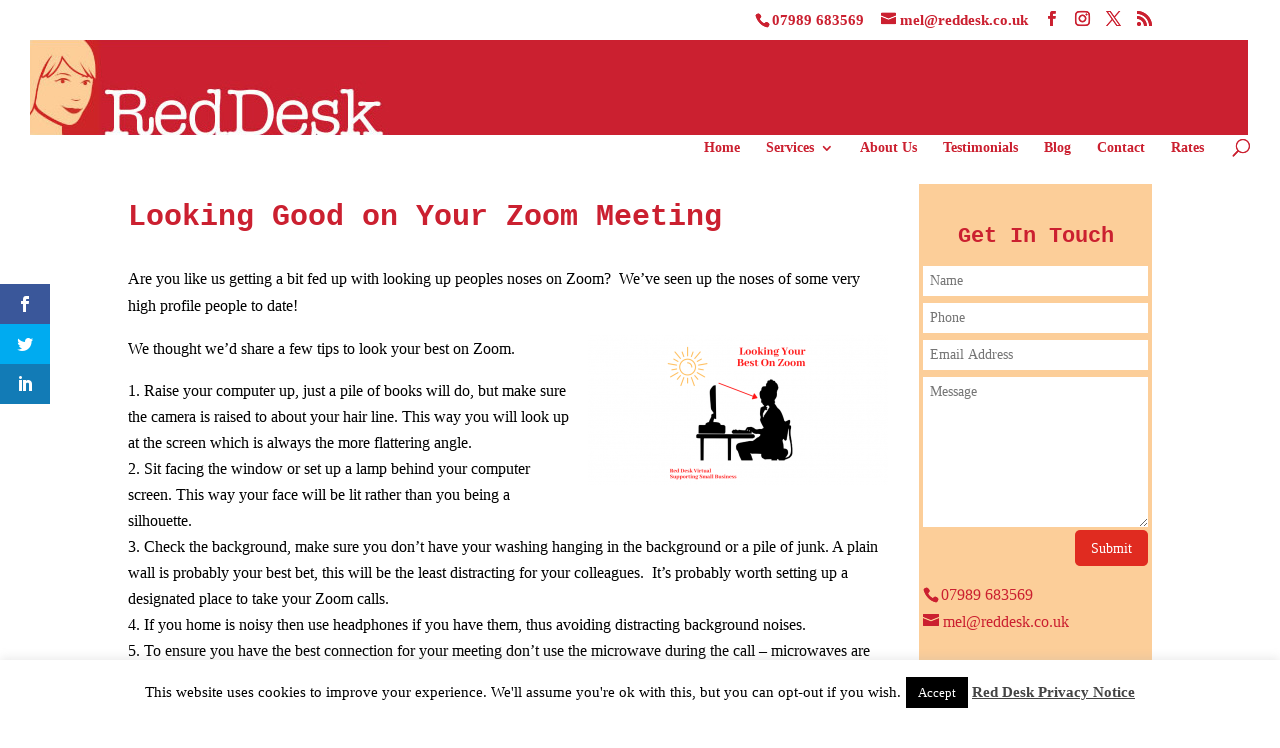

--- FILE ---
content_type: text/html; charset=utf-8
request_url: https://www.google.com/recaptcha/api2/anchor?ar=1&k=6LfhbNIcAAAAAGi3FxDKjbZDQ1dtIWcHHaYlVaVt&co=aHR0cHM6Ly93d3cucmVkZGVzay5jby51azo0NDM.&hl=en&v=TkacYOdEJbdB_JjX802TMer9&size=invisible&anchor-ms=20000&execute-ms=15000&cb=m1uyu13t41hv
body_size: 44937
content:
<!DOCTYPE HTML><html dir="ltr" lang="en"><head><meta http-equiv="Content-Type" content="text/html; charset=UTF-8">
<meta http-equiv="X-UA-Compatible" content="IE=edge">
<title>reCAPTCHA</title>
<style type="text/css">
/* cyrillic-ext */
@font-face {
  font-family: 'Roboto';
  font-style: normal;
  font-weight: 400;
  src: url(//fonts.gstatic.com/s/roboto/v18/KFOmCnqEu92Fr1Mu72xKKTU1Kvnz.woff2) format('woff2');
  unicode-range: U+0460-052F, U+1C80-1C8A, U+20B4, U+2DE0-2DFF, U+A640-A69F, U+FE2E-FE2F;
}
/* cyrillic */
@font-face {
  font-family: 'Roboto';
  font-style: normal;
  font-weight: 400;
  src: url(//fonts.gstatic.com/s/roboto/v18/KFOmCnqEu92Fr1Mu5mxKKTU1Kvnz.woff2) format('woff2');
  unicode-range: U+0301, U+0400-045F, U+0490-0491, U+04B0-04B1, U+2116;
}
/* greek-ext */
@font-face {
  font-family: 'Roboto';
  font-style: normal;
  font-weight: 400;
  src: url(//fonts.gstatic.com/s/roboto/v18/KFOmCnqEu92Fr1Mu7mxKKTU1Kvnz.woff2) format('woff2');
  unicode-range: U+1F00-1FFF;
}
/* greek */
@font-face {
  font-family: 'Roboto';
  font-style: normal;
  font-weight: 400;
  src: url(//fonts.gstatic.com/s/roboto/v18/KFOmCnqEu92Fr1Mu4WxKKTU1Kvnz.woff2) format('woff2');
  unicode-range: U+0370-0377, U+037A-037F, U+0384-038A, U+038C, U+038E-03A1, U+03A3-03FF;
}
/* vietnamese */
@font-face {
  font-family: 'Roboto';
  font-style: normal;
  font-weight: 400;
  src: url(//fonts.gstatic.com/s/roboto/v18/KFOmCnqEu92Fr1Mu7WxKKTU1Kvnz.woff2) format('woff2');
  unicode-range: U+0102-0103, U+0110-0111, U+0128-0129, U+0168-0169, U+01A0-01A1, U+01AF-01B0, U+0300-0301, U+0303-0304, U+0308-0309, U+0323, U+0329, U+1EA0-1EF9, U+20AB;
}
/* latin-ext */
@font-face {
  font-family: 'Roboto';
  font-style: normal;
  font-weight: 400;
  src: url(//fonts.gstatic.com/s/roboto/v18/KFOmCnqEu92Fr1Mu7GxKKTU1Kvnz.woff2) format('woff2');
  unicode-range: U+0100-02BA, U+02BD-02C5, U+02C7-02CC, U+02CE-02D7, U+02DD-02FF, U+0304, U+0308, U+0329, U+1D00-1DBF, U+1E00-1E9F, U+1EF2-1EFF, U+2020, U+20A0-20AB, U+20AD-20C0, U+2113, U+2C60-2C7F, U+A720-A7FF;
}
/* latin */
@font-face {
  font-family: 'Roboto';
  font-style: normal;
  font-weight: 400;
  src: url(//fonts.gstatic.com/s/roboto/v18/KFOmCnqEu92Fr1Mu4mxKKTU1Kg.woff2) format('woff2');
  unicode-range: U+0000-00FF, U+0131, U+0152-0153, U+02BB-02BC, U+02C6, U+02DA, U+02DC, U+0304, U+0308, U+0329, U+2000-206F, U+20AC, U+2122, U+2191, U+2193, U+2212, U+2215, U+FEFF, U+FFFD;
}
/* cyrillic-ext */
@font-face {
  font-family: 'Roboto';
  font-style: normal;
  font-weight: 500;
  src: url(//fonts.gstatic.com/s/roboto/v18/KFOlCnqEu92Fr1MmEU9fCRc4AMP6lbBP.woff2) format('woff2');
  unicode-range: U+0460-052F, U+1C80-1C8A, U+20B4, U+2DE0-2DFF, U+A640-A69F, U+FE2E-FE2F;
}
/* cyrillic */
@font-face {
  font-family: 'Roboto';
  font-style: normal;
  font-weight: 500;
  src: url(//fonts.gstatic.com/s/roboto/v18/KFOlCnqEu92Fr1MmEU9fABc4AMP6lbBP.woff2) format('woff2');
  unicode-range: U+0301, U+0400-045F, U+0490-0491, U+04B0-04B1, U+2116;
}
/* greek-ext */
@font-face {
  font-family: 'Roboto';
  font-style: normal;
  font-weight: 500;
  src: url(//fonts.gstatic.com/s/roboto/v18/KFOlCnqEu92Fr1MmEU9fCBc4AMP6lbBP.woff2) format('woff2');
  unicode-range: U+1F00-1FFF;
}
/* greek */
@font-face {
  font-family: 'Roboto';
  font-style: normal;
  font-weight: 500;
  src: url(//fonts.gstatic.com/s/roboto/v18/KFOlCnqEu92Fr1MmEU9fBxc4AMP6lbBP.woff2) format('woff2');
  unicode-range: U+0370-0377, U+037A-037F, U+0384-038A, U+038C, U+038E-03A1, U+03A3-03FF;
}
/* vietnamese */
@font-face {
  font-family: 'Roboto';
  font-style: normal;
  font-weight: 500;
  src: url(//fonts.gstatic.com/s/roboto/v18/KFOlCnqEu92Fr1MmEU9fCxc4AMP6lbBP.woff2) format('woff2');
  unicode-range: U+0102-0103, U+0110-0111, U+0128-0129, U+0168-0169, U+01A0-01A1, U+01AF-01B0, U+0300-0301, U+0303-0304, U+0308-0309, U+0323, U+0329, U+1EA0-1EF9, U+20AB;
}
/* latin-ext */
@font-face {
  font-family: 'Roboto';
  font-style: normal;
  font-weight: 500;
  src: url(//fonts.gstatic.com/s/roboto/v18/KFOlCnqEu92Fr1MmEU9fChc4AMP6lbBP.woff2) format('woff2');
  unicode-range: U+0100-02BA, U+02BD-02C5, U+02C7-02CC, U+02CE-02D7, U+02DD-02FF, U+0304, U+0308, U+0329, U+1D00-1DBF, U+1E00-1E9F, U+1EF2-1EFF, U+2020, U+20A0-20AB, U+20AD-20C0, U+2113, U+2C60-2C7F, U+A720-A7FF;
}
/* latin */
@font-face {
  font-family: 'Roboto';
  font-style: normal;
  font-weight: 500;
  src: url(//fonts.gstatic.com/s/roboto/v18/KFOlCnqEu92Fr1MmEU9fBBc4AMP6lQ.woff2) format('woff2');
  unicode-range: U+0000-00FF, U+0131, U+0152-0153, U+02BB-02BC, U+02C6, U+02DA, U+02DC, U+0304, U+0308, U+0329, U+2000-206F, U+20AC, U+2122, U+2191, U+2193, U+2212, U+2215, U+FEFF, U+FFFD;
}
/* cyrillic-ext */
@font-face {
  font-family: 'Roboto';
  font-style: normal;
  font-weight: 900;
  src: url(//fonts.gstatic.com/s/roboto/v18/KFOlCnqEu92Fr1MmYUtfCRc4AMP6lbBP.woff2) format('woff2');
  unicode-range: U+0460-052F, U+1C80-1C8A, U+20B4, U+2DE0-2DFF, U+A640-A69F, U+FE2E-FE2F;
}
/* cyrillic */
@font-face {
  font-family: 'Roboto';
  font-style: normal;
  font-weight: 900;
  src: url(//fonts.gstatic.com/s/roboto/v18/KFOlCnqEu92Fr1MmYUtfABc4AMP6lbBP.woff2) format('woff2');
  unicode-range: U+0301, U+0400-045F, U+0490-0491, U+04B0-04B1, U+2116;
}
/* greek-ext */
@font-face {
  font-family: 'Roboto';
  font-style: normal;
  font-weight: 900;
  src: url(//fonts.gstatic.com/s/roboto/v18/KFOlCnqEu92Fr1MmYUtfCBc4AMP6lbBP.woff2) format('woff2');
  unicode-range: U+1F00-1FFF;
}
/* greek */
@font-face {
  font-family: 'Roboto';
  font-style: normal;
  font-weight: 900;
  src: url(//fonts.gstatic.com/s/roboto/v18/KFOlCnqEu92Fr1MmYUtfBxc4AMP6lbBP.woff2) format('woff2');
  unicode-range: U+0370-0377, U+037A-037F, U+0384-038A, U+038C, U+038E-03A1, U+03A3-03FF;
}
/* vietnamese */
@font-face {
  font-family: 'Roboto';
  font-style: normal;
  font-weight: 900;
  src: url(//fonts.gstatic.com/s/roboto/v18/KFOlCnqEu92Fr1MmYUtfCxc4AMP6lbBP.woff2) format('woff2');
  unicode-range: U+0102-0103, U+0110-0111, U+0128-0129, U+0168-0169, U+01A0-01A1, U+01AF-01B0, U+0300-0301, U+0303-0304, U+0308-0309, U+0323, U+0329, U+1EA0-1EF9, U+20AB;
}
/* latin-ext */
@font-face {
  font-family: 'Roboto';
  font-style: normal;
  font-weight: 900;
  src: url(//fonts.gstatic.com/s/roboto/v18/KFOlCnqEu92Fr1MmYUtfChc4AMP6lbBP.woff2) format('woff2');
  unicode-range: U+0100-02BA, U+02BD-02C5, U+02C7-02CC, U+02CE-02D7, U+02DD-02FF, U+0304, U+0308, U+0329, U+1D00-1DBF, U+1E00-1E9F, U+1EF2-1EFF, U+2020, U+20A0-20AB, U+20AD-20C0, U+2113, U+2C60-2C7F, U+A720-A7FF;
}
/* latin */
@font-face {
  font-family: 'Roboto';
  font-style: normal;
  font-weight: 900;
  src: url(//fonts.gstatic.com/s/roboto/v18/KFOlCnqEu92Fr1MmYUtfBBc4AMP6lQ.woff2) format('woff2');
  unicode-range: U+0000-00FF, U+0131, U+0152-0153, U+02BB-02BC, U+02C6, U+02DA, U+02DC, U+0304, U+0308, U+0329, U+2000-206F, U+20AC, U+2122, U+2191, U+2193, U+2212, U+2215, U+FEFF, U+FFFD;
}

</style>
<link rel="stylesheet" type="text/css" href="https://www.gstatic.com/recaptcha/releases/TkacYOdEJbdB_JjX802TMer9/styles__ltr.css">
<script nonce="kSwyiXwRcP7ARGe5MbZmQQ" type="text/javascript">window['__recaptcha_api'] = 'https://www.google.com/recaptcha/api2/';</script>
<script type="text/javascript" src="https://www.gstatic.com/recaptcha/releases/TkacYOdEJbdB_JjX802TMer9/recaptcha__en.js" nonce="kSwyiXwRcP7ARGe5MbZmQQ">
      
    </script></head>
<body><div id="rc-anchor-alert" class="rc-anchor-alert"></div>
<input type="hidden" id="recaptcha-token" value="[base64]">
<script type="text/javascript" nonce="kSwyiXwRcP7ARGe5MbZmQQ">
      recaptcha.anchor.Main.init("[\x22ainput\x22,[\x22bgdata\x22,\x22\x22,\[base64]/[base64]/[base64]/[base64]/[base64]/[base64]/[base64]/[base64]/[base64]/[base64]/[base64]\x22,\[base64]\\u003d\x22,\x22wqwmwrk8w7JARsO5ZhBUCj4Ww6DDvwfDssO+BgMGSmkrw43Cvk14XV5BFljDiVjCrj0ydGUmwrbDi1/CiSxPX0gUWGMGBMK9w6kbYQPCgsKEwrEnwr0YRMOPDMKtChJ1AsO4woxswoNOw5DCkMODXsOENlbDh8O5GMKVwqHCox5Hw4bDv2vCnSnCscOLw6XDt8ODwooTw7E9Lx8HwoErahtpwrHDvsOKPMKaw6/[base64]/[base64]/DhcKNwoDCvXzCv8OEwoPDvMOxw7weGADCpVfDjB4IMlLDvEwZw6kiw4XCj3zCiUrCjcKwwpDCrwUAworCscKMwr8hSsOLwolQP3HDnl8uZ8Kpw64Fw4LCvMOlwqrDgsO4OCbDtsKXwr3CpiTDjMK/NsKiw6zCisKOwrvCqQ4VNMKUcHxWw4pAwr5+wrYgw7pgw4/DgE4oMcOmwqJ/w5hCJVIdwo/DqC/Do8K/[base64]/Cs8K4LsKdwop+wqHCtMK0WcOwSCwhwpY8YMKqwoTCmR7CksOYccOGa2rDp3dQEMOUwpMzw73Dh8OKFERcJVtVwqR2wowWD8K9w6QnwpXDhHpzwpnCnmJewpHCjjJKV8Otw4HDhcKzw6/DhiBNC2jCvcOYXgtHYsK3GCTCi3vCscOIanTCiD4BKWfDgyTCmsOmwpHChMOoBlPCvRk/wo/DvQ82wo3CjsKOwoRcwojCpQdHXznDgMObw5lZOMO5woDDuEbDqcOkVD3Crkt8wrPCiMKnw7sPwoY2GsKzKTx0fsKCwpk/UsOdFcOzwoHCmcOFw5rDkDR4HsKhYcKCbhvDsEQRwqwHwqQubMOUw6XCoSrCpkZEFcKTd8KIwoouPVQyOSEEfcK6wpLCgj3DksKswr/CqhYpHzcZTR5Xw6oNw4bDkyhVwofCoy/Cnn3DkcOxVcORPMK0wox/[base64]/Di8K1w6NmBgZdQsOpdT0Ha8OUwoFdS8ODJMOXWcKEcyXDon5qLcK3wrJdwp/DvsKxwq7DvcKnTyEMwoZrOcOJwpnDu8KSM8KmKsKTw5pHwoNUwp/DmHzCp8K6MX0fUFfCuHrCtjF+NGUmdCTDlSrDqg/DscO9W1U2NMOcwrrCuXzDlRzCvsKjwozDoMOfw4lIwoxwL3TCp27CgzjCoi3ChjvDmMOsNMKcCsKmwpjDtDoTbi/DusKJwoR4wrhTWX3DqT44Oglrw6dGAllvw5Qiw4TDrMOdwpJQQMK1wroHK25KXn7CosKFKsOhesO/QT1lwr56GMKTR1QdwqcXwpUYw6rDvsO6wrgsbiHCvsKOw4rDjiZ/CUkHUsOWDzzDjcOfwphjYsOVWQUmScOgXsOTw5s0OkkfbcO7TlrDswLCq8Kkw43Cu8OoUsObwrQ2w7/[base64]/DoMKkNsOtEcOhw7MiUcOobsKBw69la0HChwnDnkxmw6pvAgjCvMKbW8OOwpcXWsKfT8OmNVnCqMOUQcKIw7/CtcKaMF5uwoETw7TDt1cUw6/[base64]/[base64]/w4rDux3DrcKxeMOxw7xXwolsH8OjL8OPwqg7w4oXSBDDvRZew4XCtiMHw6QgFiHCmcK1w6HCmEfCtBBzZcKkfQPCuMOMwrnCkMOlwo/CgXYBecKSwqEoViXCvMOUw5wlOgszw6zClcKaGMOrw6ZZdijCtcK8woM7w6cQbMKaw5vCvMKDwrvDh8ONWFHDgX9ALFvDvFtyGWkuQ8KVwrY8WcKmFMK1d8O2wpg1VcKEw704EMK3LMKxY0t/wpDCgcKJM8O9XGZFH8O1Z8OywpnCrjcYU1Jiw5R9worCj8K/w5AeKMOFBsO3wrwww7jCusKCwoZYRMO4fMOnLyLCo8Knw5BBw6phFmN/RsKVw7Ajw5IHwrIhVcKPwrsGwrJfMcOZLcOLw7oZw7rCgmnCjMKzw7XDh8OxNDoCaMKiMm3DrsKvwqRUw6TCusOpD8OmwojDsMKQw78HZMKkw6AZbT/DvBwAfMKdw4nDjsOrw5MUWn/Do3nDpsOAX0nDrjF2ZsKQDGnDp8O4WsOAE8OXwp5CM8ORw5vCpcOcwr3CsDJnDBTDrQk5w4xvw5Qra8KWwpfClcKgw4EUw6rCo3obwpvCoMO9w6vCrUZWw5dfwqQOE8Kfw6/DoivChVfDmMOZccKewp/Dj8KtJMKiwqvCp8ODw4Ikw7sVCVfCtcKyTS54w5XCgMKXwqbDq8KtwqQJwqLDg8OSwrQhw43CjsODwoHCpcOjbh8oSQvDocOhBsOWcHPDs1ovbV/Cujl1wo3CkBbCp8OwwrAdwr4FQE5WbcKGw5VyCgQPwrrDuTMrw43Ds8OMdTt4wokTw5XDnsO4OsOsw6fDulAGw6PDsMOKAlfCiMKWwrXCmzgJeF50w6IuK8K0XHzCoXnDqsO9KMK6XcK/w7vDrVbDrsKlTMORw47Dl8K6LMKewrVmw7XDiilicsKuwrBCPyzCjUrDjsKDwpnDqsO7w6o2wrfCn0c/HcOEw6JkwoVtw60rw4jCocKXdMK3wpXDtcKlDWowbRfDvUkXNMKAwrASXVhGZl7DkgTDq8K/[base64]/wrN8K8KKQsKoAcKdLsKYEcKCw7RUWn3DjcKzw7cxb8O2wr40w4jDjk/[base64]/[base64]/CusOlPcKxwrnDl8OQaMOIwplWCcOuwr7DnsO2d8O2DcOvQgPCuWBUw7Jvw7DDrcKoGcKKw6XDlRJGwrbCnsK4wooJSHHCgsOwTcKPw7XCv2fCv0Qkw4Qrw78lw4lyO0bCs3sEw4bCnsKPdMKXLm/CgsKdwqo3w7HDuCFFwrBgOwbCoFPClTh6wocMwrxkw6Z8bnzDiMKlw60nVkhjS1JEYUM0b8OkfkYuw71Ow6nCicORwoNuMDJcwqc7eTwkwp3DrsK1F0LClQ4kG8K/R1JtfsOLworDmMOjwrhdJ8KDdUUmG8KKJ8KbwoghWMOfSjXCqMKcwrvDiMO7D8O3Sw7DtMKpw7vCuhbDvMKOw7VSw7cVw4XDpsKbw5hTEBcSZMKvw5U/w4fCpiYNwokWbcOWw7EcwqIFGsOoVcKYw7rDkMKea8KqwoAlw6fDtcKPFzsuO8KXACnCm8Oywqhpw65GwpQSwprDs8O4XcKjwo7CvMKXwp0XdSDDocKBw5PCp8K8ACsCw4DCq8K+L3PCicOLwqnDpcOvwrzCpsOcw4NMw5vCqsKNYcOafsOdA1LDul3CjsK8Sy/CmMOtwobDi8O2M29HLD4uw45Mw75lw4JMw5R3AkvChzHDkmDCu3sKCMOeEgVgwpc7w5nCjjrCg8OHw7NDasKBEn/[base64]/[base64]/DtS/DiMKeXGrCulzDosKfwrtqNGQqw7xUwoNaw7nCvsO/[base64]/Cs8OUecKSS3h8a8OlXcOpw6rCj8KsQ8KswqPDqcKLYsOCw6tVw63DisKew494CiTCrMOTw4waaMOAfV7Dm8OSICDClikFdsOqGErDqzYwB8K+NcOIasKxfWw7eTw9w7rDtXoowoUPBsOmw4XDg8OJw6wdw5B3wp/DpMOIDsKTw6pTRjrCvcOJGMOQwrk4w7A8wpXDn8OQwr1Nwo3DoMKdw7t0w5bDpsKowqDCgcK9w7sCFHXDvMO/L8O8wpTDjGZrwoTCiXwgw6gpw7E1AMKSw6Y6w5xxw53CkD0Hwq7CtcOZdlbCsBMqH2MXwrR3EcKgGSQ2w4Fqw4rDg8OPB8KeSMOVdz7DvsOpfDbCpMOtE2w6RMOjw5TCvgzDtUcBZsK3VE/CsMKgWCJLasORw73CocOBKU8+wqfDqhnDmMKdwrrCo8O/w54Vwq7CpD4Gw79Qw4JMw7AgUgrCoMKewrsewqF6BW8Lw7JLK8KWwrzDiDFdZMOGfcOBa8Kdw4vDrcKqWsKgMMKFw7DCiRvCrUHCtTfCn8K6woPCjcOmDFfDrQB5a8Ogw7bCizR1IyJYQU9yTcOCwoB4KBQlBVVjw4cTw68Nwql8CsKUw6UpIMKYwogDwr/DnsO8PllLPQDCiBxJwr3CkMK5NkIuwr1yBsOuw6HCj3rDsTMMw7MvScKkE8OXe3HDuCnDqsK4w4/[base64]/DiXMvwos4YMOCcsOrwqPDk8OQbcOZw414TsKYGMOpADR5w5LDoAvCs2TDiDDCiFvCpn14Ym5deWdPw7nDkcKLwqkgX8KyasKjw4DDs0rCvsKHwoEjPsK/Xlsgw4wZw6NbLsOiIXRiw5AsFsKAF8OISCHCoD5jcMOND3rDuh1cIsKySMKxwpVANsOQVMOUQsOsw68TCyU+agPCqmrCkhvCgHovI1nDv8KKwpnDt8ObGDvCoj7CtcO0wrbDsCbDt8KFw4h/JQLCmFEwOEfCscKVdWZSw6/Ck8K6Fm1TSsKXZkTDt8KzaFnDn8Kcw7RBDGZ0EcOPJsKiIQotE27DhWLCtnQXw5/DtMK8w7BkTSjCrW5wLMKSw7zCnTrCrkLCp8OZLcK3wp4PQ8KvYk0Iw5FxDMKYLxlMw6jCoVMDcGpyw6HDo2oOwqMnw688fkAqesK9w6ZFw61fUcKnw4Qla8KLRsKlax/[base64]/[base64]/CtcOpwoPCuHFRwopLwrdCGMO3wrRjX0jCp2AaeAVUZsOcwrPDsClKUgIPwo/[base64]/MMO7w4glwr/DpsOgUcONecOnMsOFUhzCi0pMw6TDsMOxw6HDiiDDnsOOwqVEUVfDrlwsw4RFVQTDmhzDqMKlanB0CMK5CcK8w4zDvW5uwq/CuRjDnV/DgMOSwodxQlnDpcOpXxx5w7chwowTwq7Dh8KrSllFwprCscOvw5U2dSHDmsKzw6rDhnY2w6nCksKoFTUyJsOpJsKyw57DjALClcOLw4DClMKAKMKpZ8OmPsOOwpbDtGnCv0sHwqXCjmsXBjtfw6MVYUo3w7XCj0nDtMO9FsOQccOhVsOMwqnCoMKrZ8Oywr/CmcOSYMOPw53DnsKEOxfDgS3DkyfDhwwmUwgUwqjDpizCocOPw7/CscOtwp1yNMKQwq5DHy9vwpZ5w4FYw6DDqkMMwqLDjg8pOcOSwpDDqMK/VEjCrMOeNsOdRsKJLhU6QjXCqsKqecKlwpsZw4/[base64]/fgbCh8OwIcKnacO5KMOQTHFAPxjDs2vCusKbJcKBIMO8wrTDrA7Ci8KOeC4aLFXCmMKFXzYRAEY1FcK3w6fDvD/CsxfDhz12wqNzwqbDnCHCmTQHVcOtw7PCtGfDtMKGPxHCriVgwprDq8Oxwq5bwpAYVcK8wonDvcOXCjpOTh3CuDtTwrAbwp5XPcKVw4zDp8O6w5Yqw5wkeAgaeUbCoMKTAQ/Dm8KnfcKUURHCr8OVw4rDvcO2LsOVw5sqcBAYwpXCv8KfRlPCscOSw6LCocOKwoQ8DcKERW4LJR9/EMOmKcKcLcKKBRrCowDCvMOqwr1HRhfCl8OEw5LCpR1eS8KdwrpRw6xow5YRwr/CoSUIWGXDg3bDsMKCY8O9wpx4wqbDjcOYwrfDk8O8IHxORF3DhXZ/worDqQErKcKrB8KJwrbDgsOzwrHChMKXwrkcJsO3wpbCp8K6ZMKTw7oZTsOkw67CisOOcsKfTQTCmyfClcOfwox9J3AmfcONw6zCv8OIw692w5x6wqQywpxdw5gOw69LW8KaUhwvw7XCsMOIwo7CmMK3STMWw4LCscO/[base64]/Cg8ODTj/Cn0NPQBfCv27CnlPCrndxfUHCssK4dyFCwojDmkjCu8OTWMK5TWddRcOtfcKHw4vCvHnCqMKeNsOzwqDDusOLw5NVL1fCrsKuwqFsw4rDnMOEN8KvLsKfwpPCisKvwqAyUsKzecK1T8KZwrkUw48hd1ZfBhHCp8KDVFrDuMKqwo9lw6/ClMOacU7Dng9twpXCoCAGEkFcN8K9ecOGHldNwr7DrnJDw6TCsx9YJcOMbgrDjcOUwpMdwptJwrksw7TChMKlwpvDomjCsFJjwrVYXcOaU0bDlsOPFsOqJibDjF4cw5nDgHLDn8KgwrnCuG4cA0zCo8O3w5gpQsKhwrFtwr/CqDLDsBwpw647w6d/wp3Dpgshw6AkasOVI1tFUBXDt8OlfCbCicO+wqIzwohyw6/Co8O5w5QuVcO/wrEbZR3DgsKww44dwoQ4NcOkwpFRacKDwrHChEXDqkbCssOdwqt2eGsEwrh9Z8KWQlMkw447PsKswqTCok8hHcOcQMKSUsO4F8OSHgXDl3zDocK+dMOnKmtqw4BRCw/DhcKKwp8eU8KkMsKNwpbDnATCuR3Dml5CEsK8fsOTwoXDpHvDhBdjJHvDvjIww7FUw4tKw4DClUPDhcOrFDjDrsOxwqEYH8KpwrHCpELCpsK2wpEbw4l4f8KMJ8O6EcKkesKPMsOUXHHCnGPCrcO6w6PDpw/[base64]/[base64]/JAjDiVE6wqPCsMKpO0oWGE8lw4TCizbCqiTCu8KQworDtixaw7tVwoE+BcOvwpfDr1NZw6IYJEg5w5USD8K0Bj/[base64]/VRJXwqYwwqbCsgsvw6Arw4Jewo8hw6cMwpgVwokMw7HDlgvCsx9Aw5nDvmNuHUMBXHRhwr5tKms7W2/DncKOw4rDp13DpEzDpTHCj0gWCE5/[base64]/Dk8KEZm3Dv8KOwpQ7wrnCjg/DqzIUw6ApBsK7wpQhwqM4DUnCssKOw7UlwprDjiPCmFJWGVPDhsOgLCIGwoM8wrNSQTvDnDnCvsKTw4YMw6TDnQYfw4wuwp5hBGbCncKuw4Yawps4wo5Jw59jw7lMwpUERi86w5jCpy3Cp8OcwpvCvWssMcO1w5/[base64]/[base64]/Ci8OiPcKxZcKmXRnDpUjCpMOmwo7CksO2JAgKw5/CtMKHw7pyw43DlsOzwpPCl8KnJ0/DoFPCqXHDlwbCr8KgFU3DkWhBf8KHw7cbPMKaQsOTw5pBw4fDj2DCiQETw5HDnMKHw5MpBcKwMTFDFcOyPgHCuHjDi8KBSg8sI8KbYBhdwqhnREjDlHsjbVXClcO2wpMiYX/CpBDCpUjDuzQbwrFSw4XDtMKswp/DsMKNw57Duw3Cr8KeAgrChcOeJcKewqcKSMKvYMKtwpZxw446chLClVHCl3QdUsOQDznCm0/DvigUKCpgw7New6pawoRMw7vDqnvCi8KLw7gyIcKFK0TDlRYBwoPCk8KHZGoIX8OsGMKbYH7DpMOWEBJ2wooxNMKIMsKZJmQ8McOnw7jCkXx5wrN6wqzCnEjDoiXDjx9VbivCr8KRwrfCucKWNU7CoMOXEgQvMSEjworCg8O1bcOrDW/CqcO2KlRfAR9aw5QPb8OTwrvCj8Oew5h/[base64]/DuC3CqcOyw5rDn1xpw5/CosOiw4oYAcKLaMOiw6vCtTPCoFDDvzEMb8KWb1bDghN/AsOsw4Ycw7RDYMKHZhQQw63ChCVHSi4+w5/DpsK3JA3CiMO9w4LDu8ODw5QXP2s+wqLCssKcwoJYPcKBwr3Di8K0OsO4w7TCkcKew7fCkUkbGMKHwrJVw5JROsKDwqfCl8KbMDbCqsOWUifCiMKIDCzCoMKfwqvCsSjDgjDChsOywqlOw4nCnMOyFUfDkBHCv2HDssO8wo/DiDDDsD1Vw7thAsKlR8O3w6jDvWTCvB/DvjDDtDpZPXEAwp8ZwpzCuCcyT8OoIcKHw4RtejkuwpoEalrDpS/DncO5w4bDlcKPwoQWwpdow7pUd8Ohwo4FwqnCtsKhw68ew5HCs8KaBcObV8OVXcOacCd4wqo3w7EkH8OXwpR9RyfDpcOmNcKqaVXCp8OMwrTClSjDt8KOwqUjwpAjw4EKw7rCgzggL8Kmc3R3JMKjw7BWMBwjwr/CnBbCsRdkw5DDuGXDlXzCtk9bw5drw73DlXdMM2DDnmXCs8Kcw5law5doNsK1w4zDul3DscOcwoBew47DvMOqw6/[base64]/d8OUeThze3B0w7zDtMKfZlFlal5JLcKFwrNXw7VAwoAww6IDwqnCrgQWD8OIw6gtXsO+wq3DqicZw6fDj1zCn8KNUUTCnsO2aQwdw4hawo5mw4ZmBcKvY8ObFFzCicOFKcKMQwZLQcOlwoQcw655L8OASXoHwpvCskoCLcK2aH/DiFTCpMKtw73ClGVhRsKHW8KBFRTDocOmYz/Co8OvAW/CqcKxF2fDrsKgdAvCsCvCgwHCqzvDtHfDsBF3wrzCvMONYMKTw58VwqhNwpnCjsKPOj91Ky9/wr/Ds8KDwpIswo7CvETCvCUoJGbClMKZZjLDksK/I2LDn8K1TwjDnxnDksOqICXCmy3Ds8K5w4NeaMOUCndHw7dDwrnCqMKdw6lMLyw3w5vDoMKsL8OpwqvDkMOQw4d3wrEJETxDJw/[base64]/w7gOZ8KjRHvDqWzCscK7woPCtcK+wqVTDMKMUMKpwqDDk8Kcw69Kw5jDvwzCs8Kdw7wqdn4QJBgSw5TCs8KLdcOoYsKDAy7CuwLCoMKkw7Yrwq5bBMK2C0hnw4HCs8O2YFAfKn7Ci8OPS2DDnRcXUMO8N8KrRC9/wq/DjsOHwo7DhDlYWsOkwpDDmsKww6UQw7xTw698wpnDscKTf8OiHsOHw4c6wrgtO8KRIU0uw7bCr2c8w5vCqys9wpDDi1LCrm4Tw6/[base64]/DgMOLwph2cknCkcK7Mj8MGMOiwoouw4TDmcOLw57DnVTDlsKAwoTCpsKdwr0xY8KdBVrDvcKNRMKKbcOZw5bDvzhHwq1nwoAMdMKxDkHDl8OEwr/Ctm3CucKOwojDhcOLEhsnw4TClMKtwprDq3BVwrtVUsKIw4Anf8O3w5NWw6VSAmACI3XDnGcFWVlPw4NnwrDDocOxwoDDmQtswrBPwr8bJ1Eyw5DDicOMR8Ofc8KbW8KKfkw2woR+w5DDtH/DsT/CqC8QGsKZwr1VM8OrwpJYwpjDk2fDoGsowo7Dv8KMwo3DkcOQL8KSwr/DkMKmw69QRMK4bDFnw4zClMOvwrLCnnA5MDc9BMKtDEjCtsKgYgnDksKyw4jDnMKyw5nCrsOaFsO7w7nDvsOEXsKZQcKSwqMIAm/CjUhjTsK8w4rDpsKxW8OEdMK+w409EV/CgSjDnS9kBApXWhJvbk0Nw7IfwqIqw7zCjMKDdMOCw4/CoA9EJV8dTsK/UyrCvsKVw4bDusOieVzCgcO0CFrDk8KCJlbDmzh2wqbCpXcywprDiygFDiHDgMOmSGcCLQ0swpXDpm5LFzAewp9LcsO/woUOc8KPwpUDw50ERcOEwqrDlSQfwr/DjETCnsK+bj7CvcKccMOVHMKWwpbDvsOXI0QkwoHDpVErRsKRw68qNx7DrwFYw7FpOT9UwqHDmzZqw7LDn8KdYsKvwozDnw/DiSN+woPDghIvexJDQkTDijQgLMOaUVjDnsOAwqELZCtPw64BwqQfVV3DrsKnDyZGEzJCwqnCksKvTQjCsyTDsU8VF8KVeMKXw4QowqTClsKAw4LDhsOBwpg9E8K+w65FasKCw7fCi3PCisOPwrvCoX5Qw47CmEDCsRrDncOTcRfDp1dfw6PCoCkkw5/Dk8Kuw57ChmnCp8OOw4IEwpvDgk7CrMK1MBgkw5rDiRbDhsKoYMK9bMOrK0/CplBzfcKbdMOrWwPCvMOHwpBJBGPDknUoRcOFw57DisKGF8OtOcO5AMKRw6vCvWzDpRLDocOzecKpwophwpbDkAh6WXjDvhnCkENNEHtZwp3DmHLDv8OkIhPClsO8e8K2UsKmT3/[base64]/w5HDncKew4l1SxzDjsKhwqLClsKYLzkCK1bCicONw7QSUsOQX8O9wqtQR8Ktwoc/wpfCpcO9w4jDhsKdwpfCiG7DjSDDtXvDjMOjS8KIbsOpR8OgwpnDm8OBC3vCrEhUwr05wqFFw7TCnsKAwpF5wqTCqVUeWEEKwowaw43DtA7CmEB6wrvCvidhK1nDs25YwrHCkm7DmsOrWD9jGMOYw4rCg8Kmw5ojFMKFw6TCv27Cvi/DghoRw4BBUQccw6BjwowVw7o0ScKrZ2bCkMOZXizCk3XDqT7Co8KfdA5uw7/DgcOiCyHDk8K9H8KxwpoIYsOSw5I2Xk9+WRQiw5XCuMOzXsKaw6bDicKgZMOEw6JqJsOZCmzCuUrDmFDCr8KYwrrChww/wqtJEMKcN8K/DcKWAcOnVjvDnMO1woIRBCvDgA1Iw7LCiA1dw7laaGERw6sSw4Zgw5LCp8KBJsKATCsXw5gQOsKDw53CssOPalrCtE9Bw6QLwpzCosOjDy/DvMOYcgXCs8K4wrbCvcO7w4jCvcKYDcKQKV7DocOKJMKVwrUVSTTDlsOowp4AecKwwofDnisaRMOgSsKTwr7CosKOPCDCssKRQsKkw7bCj1TCnRnDgcKOEAA9wq/[base64]/[base64]/CoF/CqsOFAcKZe1jCoMK8wqbDtcOFS07Du1s3wp8/w5HCgFRTwooReAzDjsKdKMOMwpnClRwOwqU/CxXCig7CkFAGGsOQNwLDnh/Dr1LDi8KHV8KhVVrCiMKXAQpRasOUSGvCtcOCYsO9dcOEw69VNTDDsMOcXcOVHcO4w7fDvMKAwrrDn2HCswQaIMODZWbDnsKAwqERw4rCjcOGwqfDvSwvw4EQwojCg2jDoyN/NyhqF8O9w5rDvcO/G8KTRsOdT8OMRiBDUzB2HMK+wos0ah7Dh8KYw7nCtkstw4rChndId8KpSw7CisKYw7XCpcK/dTtpTMK+LGbDqlA9w6zCgcKLJMOew5TDtAbCuwvCvHrDnAbCrsKmw7zDvcKow7MiwqHCjWHDp8KgPixaw5EmwpXDksOEwqDCjcOcwqxqwrfDo8KkD2bDonnDkXElF8O/fsKFGCZSKBHDiX0Iw74/[base64]/U2zCgSNZPMOYwoDCh0XCpsO8w45oBy7CssOVw5nDg04kwqXDh17DoMK7w7DClHbCh3bDgMKAwox4P8OMQ8K/w4JEGmDCpWx1csOIwp5wwqHCjVjCiFjDi8OBw4DDnVLCj8O4w5nDucKrEFpVOsOewozCvcOwF3jCnEfDpMKPdyLDqMKnSMO3w6TDi1/[base64]/wqEBw6zCn8OXVB8rwpRDw7bDhMOEJsKqw5VEw6EJL8KswqoCwrXDjBFcBQRJwpw+w7/[base64]/DswvDu8OxwptkwqV5dV8AIlZow7jCucKHwopbFk3Diz/DqsKzwrHDvzTCq8OvHT7CksKvFcKhFsKEwrrCpVfCj8KPw6vDrCTDncOrw6/DjsO1w4xDw414bMOfSgvCucKlwrjCrWPCpMOjw5/[base64]/Dk8Opw7YZc8K9wr80wpvCuGXCrsOQwooQYcOeYx/Dn8OQbwJzwotga07DsMK0w5jDnMOQwqgpasKLPD0zw7QOwrVKw4LDp0o+GcOOw7rDq8Onw5jCu8KUwrLDqhsyw7zCjMOAwqlrBcKnwpNww6jDtj/Cs8Oiwo3CtlMuw7BfwoXCrBbCqMKOwo1IWsOUwpDDlsOiXQHCpANjw6rCpyt/VsOEw4QydRrCl8KlWD3CkcOacsK/L8OkJMK2KSXCqcOFwpLCscK1woHClTZ+wrNuw6low4ImYcKQw6QLOGnDkcKGOm3CuD0yKR81VwrDv8KTw4fCmsOnwpPChFLDhzJjNWzCtXZ5O8Ktw6zDqsOFwo7Ds8O6LMOKYQXCgsKlw7odw6BfIsOHTcO/RcKtwplFIAEXTsKEW8KzwpjCvF1YeXXDuMOFIwluQMKncMOVEwJMOMKYwr10w6hLIH/ChnEMwpXDtS5WXT5Yw5rDrMKOwrsxIFTDjMOrwrIXeDF1wrUgw4dfFcKXdQ7Cv8OVwqPCuwE6WMKIwrJ7wpU/[base64]/DlFoEw5nCmMKVwo0iVG7DoG3CsMOoNVrCicOqwoBNbMKcwrbDnWMYw7tOw6TCqMOLw4hdw7tTJA/[base64]/wrU4wqpyQ8OMwrLDgS1rwoUhIVt0wqxDwptUBMKaUMKZwp7Cu8KYw5EOw6rCosO0w6nDuMKdFWrDp1jDnk01eA8hWV/Cg8KWI8OBbMOZUcOqH8KyQsOuNcKuw6PDoiRyFcObKD4fw4bCk0TChMO/wrfDoQzDtRl9w5phwo/CuU81wp/Cu8KxwrjDo37Dr1XDtj/Dh1Qbw63ChRQQKMKlfDLDl8OZCcKFw7/[base64]/Cn8OXw5LCggXDjMK/[base64]/Ch1xjw4pAHGRPDUnClsKUwr0Rc8OawrrDpcOOw6lAWCd7L8Ojw6IZw5RYIVtaQFjCu8K3GnTDrMOUw7EtMxzDncKewrzCpGHDsQbDmsKHXXHDrwMXLRbDncOhwqHCqcOxZsO9O1lwwrcEw7DCl8K5w4/DsXAHVVE5BwsXwp4UwpQWw7oydsKywpVPwpwgw4/CsMOxHMOGOBBuWyLDtsOcw4sZLMKmwqQibsKRwqcJKcOnEcO5U8OPH8Oswo7DgX3DvcKpHjpoT8ORwp8hwpvCnRNyUcKjw6cfZkbDnHk/ekcnAxPCisKkw67ClCDCgMOfwphCw4NdwoB1NMO7wrJ/w5pGw7fCjWdAHcO2w5UGwo5/wrDCglwiPEXCu8OvTxQbw5TCtcKIwoXCjy/DuMK7KHwhBFFowoR/wpvCoDPCkGp+wpg9TlTCqcKrcMOkU8KHwqbDpcK1wo/CmB/DtEAKw6XDqsKpwqQdTcOlL1TCi8OLTHjDmQ1Pw6h+w6YpVgnCuCpkw6jCisOpwoM5w7B5wq3CkWt8X8Kiwp0iw5tzwqowKiPChF7DshZAw7/CjsOyw6XCp18PwpFwBF/[base64]/[base64]/CtMKOWcKKw6Qlw67Cmygqw58mwrbDosOVdTw2w7NsRsOgIcOXKj5Kw5XCtcOQR3QrwpXCg3h1w5p4SsOjwpljwo0Tw7wrFcO9w6Irw4hAXwBNQsOnwr8FwrPCgnEsSGbDug1BwpfDgMOWw60ewq/Cg3FOfcOJZsKYdVMEwoN0w5DClsOMA8OKw5cZw4YcJMKYwoIiUjdhPsKCHMKKw4XDg8OSBcOlb3DDlElfGQIpXnIowrnDssOyDcKKZsOtw4TDmG7CiG7CkRpFw7tkw6nDjU0oEzRSacOUVRlgw7vDiH/DocKtw4F+woDCgcKFw6HCh8KVw6hkwqbDt3UJw7vDnsKGwrXCpMKpw77DnztUw51ew6/[base64]/Ct8KIwogrN3ldwpjDnX7CpsOQRMKnwoFuSQHDlT/[base64]/[base64]/[base64]/w4pbwoTDncKNYjQjwppsDsK2aMK1VMKfXzbDuRUZTsO/wpPDk8K+w6h8wpIewrlnwpBDwqAZfl/[base64]/[base64]/CvDzDkX8ww5TCoE1vw7nCrxXDmnV+wpTDumvDoMOvdEXCn8ObwoF0ecKZEGVlBMOPw717w6XDh8Krw53CkBIPQsOHw5jDmcKPwq1xwqcJdMK2fQ/Dg2/DjsONwrPCssK4woR1w77DuVnCkgzCpMKGwoNAam5cdXXChF7CtwTDq8KNw5LDlsOpKsO4a8KpwrEhAMKPw5FJwpZiwpoZwqh/JsO9w5rDk2XCmsKAMVEyDcKgwqXDpgZCwptva8KMKsOLej7CsWJMCGPCiDZ9w6Y+f8KsI8Kww7nCs1HCtT/DpsKLfMOswrLCkTjCs3XChE3DuhZMFMOBwpLCpAktwodtw5rDlnF6C1cOOghcwonDhwTCmMKEVBXDpMOlfCYhwqQnw7ctwoc6wpDCsWJIwqTCmULCmcOSeUPCjABOwq/[base64]/Dh2I7MW/DvzI5w7o9Gi/[base64]/DqFxdTcOSwpPCi8K5w6zCu8Ouw47CvVl5wp17MhPCkcKZw4JvF8KUZVg2wqAZZsKlwonCjFVKwofDvHzChsOSw5YWEgPDo8KVwrt+ZjbDksKOKsOtUsOjw78sw60hCwjDg8ODAsOPPcOkEFzDr3UYw6fCqsO9DW3Dtn/DlyEYw4bCmn9CL8OaJcKIwqHCultxwojDt03CtmDCu2/[base64]/CvDkZw7XDihvCtybCp8K0KMKTw7toecO1w6pLc8Kcw5F3I24Iw69JwrTCrcKPw6vDrsOoYRI3csKxwqLCoDnCqMO6SsOowrzDh8Kkw5bCpTDCpcOQw49xfsOnFn5QDMKgdAbCiWEDC8O2b8Kvwr5DEcOiwofCrDs3OB0nw70sw5PDvcOtwpHCi8KSTAZUYsOQw6IDwq/Cgl55UsK4wp/CqMOhMmh4M8OAw4NEwqHCrsKPI27CrUHCnMKQw4h6w5TDp8KtR8KLFRjDrMOaMGHCisOHwp/[base64]/Ci3vCuzlcecOzZQlrwo/ChcKtw5bCnF11wrpawr/DiELDmjnCp8Orw53Ciht6EcKPwr7CpVPChFhsw7AlwqTDkcOgLwRVw5shwo7DhMOIw7loDnbDgcOhX8OhN8K5FWYGbyMXPMOZwqlEOgnCkMOzW8OaRMOrwrPCosO9w7d7dcKhVsK/[base64]/DtgNtwpzCuFbCiEDDpMOyw6sUfCbCkcK/w4bCnTvDi8KhF8Ozwo4JLsOoH2rCocKgwojCr0nDjWI/wodQKWsmbEd6wpwawpbDrkFUWcOkw49cb8Ohw6TDk8O/w6fDqgJDw7sZw70qwqx3ERTDiHU1IMKiwqLDjQ3DhztaDlDCk8KnGsObw47CmUjCs19gw6k/wpjCqBbDmAPDgMOYNcOYwrpqJmLCucOrFsKhRsKTUcOQfMOEFMKhw4HCjUJQw6MPYW0Hwo9WwroyFlUuFMKjcMONw4rCg8OvJGrCi2tSbjPClTPDr37DvcKdcsOMCl7CmVlrV8K3wq/DscKBw7Y+fltDwrUMYnrChnNvwrRYw7JOwqjDpg\\u003d\\u003d\x22],null,[\x22conf\x22,null,\x226LfhbNIcAAAAAGi3FxDKjbZDQ1dtIWcHHaYlVaVt\x22,0,null,null,null,0,[21,125,63,73,95,87,41,43,42,83,102,105,109,121],[7668936,491],0,null,null,null,null,0,null,0,null,700,1,null,0,\[base64]/tzcYADoGZWF6dTZkEg4Iiv2INxgAOgVNZklJNBoZCAMSFR0U8JfjNw7/vqUGGcSdCRmc4owCGQ\\u003d\\u003d\x22,0,1,null,null,1,null,0,1],\x22https://www.reddesk.co.uk:443\x22,null,[3,1,1],null,null,null,1,3600,[\x22https://www.google.com/intl/en/policies/privacy/\x22,\x22https://www.google.com/intl/en/policies/terms/\x22],\x22GHHwwPn+1peCrq0OrIr4IcB+VAho41mSpmpxt3SIaNY\\u003d\x22,1,0,null,1,1763842755335,0,0,[143,102,231],null,[208,139,213],\x22RC-Sbr5sdunpBEEVg\x22,null,null,null,null,null,\x220dAFcWeA6Y-co00Ep0VvEzR03-y1XLZYlq7Qzfn_zVLXS_nUyTt5wE9vWY5Z-hZl420i2jHxFudD7ZQIXo7NNs99gkXCuRq126bQ\x22,1763925555306]");
    </script></body></html>

--- FILE ---
content_type: text/css
request_url: https://www.reddesk.co.uk/wp-content/themes/reddesk/style.css?ver=4.27.4
body_size: 99
content:
/*
Theme Name:     reddesk
Description:    
Author:         admin
Template:       Divi

(optional values you can add: Theme URI, Author URI, Version, License, License URI, Tags, Text Domain)
*/


--- FILE ---
content_type: text/css
request_url: https://www.reddesk.co.uk/wp-content/et-cache/global/et-divi-customizer-global.min.css?ver=1736149919
body_size: 10183
content:
body,.et_pb_column_1_2 .et_quote_content blockquote cite,.et_pb_column_1_2 .et_link_content a.et_link_main_url,.et_pb_column_1_3 .et_quote_content blockquote cite,.et_pb_column_3_8 .et_quote_content blockquote cite,.et_pb_column_1_4 .et_quote_content blockquote cite,.et_pb_blog_grid .et_quote_content blockquote cite,.et_pb_column_1_3 .et_link_content a.et_link_main_url,.et_pb_column_3_8 .et_link_content a.et_link_main_url,.et_pb_column_1_4 .et_link_content a.et_link_main_url,.et_pb_blog_grid .et_link_content a.et_link_main_url,body .et_pb_bg_layout_light .et_pb_post p,body .et_pb_bg_layout_dark .et_pb_post p{font-size:16px}.et_pb_slide_content,.et_pb_best_value{font-size:18px}body{color:#000000}h1,h2,h3,h4,h5,h6{color:#cb2030}#et_search_icon:hover,.mobile_menu_bar:before,.mobile_menu_bar:after,.et_toggle_slide_menu:after,.et-social-icon a:hover,.et_pb_sum,.et_pb_pricing li a,.et_pb_pricing_table_button,.et_overlay:before,.entry-summary p.price ins,.et_pb_member_social_links a:hover,.et_pb_widget li a:hover,.et_pb_filterable_portfolio .et_pb_portfolio_filters li a.active,.et_pb_filterable_portfolio .et_pb_portofolio_pagination ul li a.active,.et_pb_gallery .et_pb_gallery_pagination ul li a.active,.wp-pagenavi span.current,.wp-pagenavi a:hover,.nav-single a,.tagged_as a,.posted_in a{color:#cb2030}.et_pb_contact_submit,.et_password_protected_form .et_submit_button,.et_pb_bg_layout_light .et_pb_newsletter_button,.comment-reply-link,.form-submit .et_pb_button,.et_pb_bg_layout_light .et_pb_promo_button,.et_pb_bg_layout_light .et_pb_more_button,.et_pb_contact p input[type="checkbox"]:checked+label i:before,.et_pb_bg_layout_light.et_pb_module.et_pb_button{color:#cb2030}.footer-widget h4{color:#cb2030}.et-search-form,.nav li ul,.et_mobile_menu,.footer-widget li:before,.et_pb_pricing li:before,blockquote{border-color:#cb2030}.et_pb_counter_amount,.et_pb_featured_table .et_pb_pricing_heading,.et_quote_content,.et_link_content,.et_audio_content,.et_pb_post_slider.et_pb_bg_layout_dark,.et_slide_in_menu_container,.et_pb_contact p input[type="radio"]:checked+label i:before{background-color:#cb2030}a{color:#cb2030}.et_secondary_nav_enabled #page-container #top-header{background-color:#ffffff!important}#et-secondary-nav li ul{background-color:#ffffff}#et-secondary-nav li ul{background-color:#cb2030}#top-header,#top-header a{color:#cb2030}.et_header_style_centered .mobile_nav .select_page,.et_header_style_split .mobile_nav .select_page,.et_nav_text_color_light #top-menu>li>a,.et_nav_text_color_dark #top-menu>li>a,#top-menu a,.et_mobile_menu li a,.et_nav_text_color_light .et_mobile_menu li a,.et_nav_text_color_dark .et_mobile_menu li a,#et_search_icon:before,.et_search_form_container input,span.et_close_search_field:after,#et-top-navigation .et-cart-info{color:#cb2030}.et_search_form_container input::-moz-placeholder{color:#cb2030}.et_search_form_container input::-webkit-input-placeholder{color:#cb2030}.et_search_form_container input:-ms-input-placeholder{color:#cb2030}#top-header,#top-header a,#et-secondary-nav li li a,#top-header .et-social-icon a:before{font-size:15px}#top-menu li.current-menu-ancestor>a,#top-menu li.current-menu-item>a,#top-menu li.current_page_item>a{color:#dd9933}#main-footer .footer-widget h4,#main-footer .widget_block h1,#main-footer .widget_block h2,#main-footer .widget_block h3,#main-footer .widget_block h4,#main-footer .widget_block h5,#main-footer .widget_block h6{color:#cb2030}.footer-widget li:before{border-color:#cb2030}#footer-widgets .footer-widget li:before{top:10.6px}#et-footer-nav{background-color:#cb2030}.bottom-nav,.bottom-nav a,.bottom-nav li.current-menu-item a{color:#ffffff}#et-footer-nav .bottom-nav li.current-menu-item a{color:#fcce99}#footer-bottom{background-color:#cb2030}#footer-info,#footer-info a{color:#ffffff}#footer-bottom .et-social-icon a{color:#fcce99}h1,h2,h3,h4,h5,h6,.et_quote_content blockquote p,.et_pb_slide_description .et_pb_slide_title{font-weight:bold;font-style:normal;text-transform:none;text-decoration:none}@media only screen and (min-width:981px){.et_pb_section{padding:1% 0}.et_pb_fullwidth_section{padding:0}.et_pb_row{padding:1% 0}.et_header_style_left #et-top-navigation,.et_header_style_split #et-top-navigation{padding:48px 0 0 0}.et_header_style_left #et-top-navigation nav>ul>li>a,.et_header_style_split #et-top-navigation nav>ul>li>a{padding-bottom:48px}.et_header_style_split .centered-inline-logo-wrap{width:95px;margin:-95px 0}.et_header_style_split .centered-inline-logo-wrap #logo{max-height:95px}.et_pb_svg_logo.et_header_style_split .centered-inline-logo-wrap #logo{height:95px}.et_header_style_centered #top-menu>li>a{padding-bottom:17px}.et_header_style_slide #et-top-navigation,.et_header_style_fullscreen #et-top-navigation{padding:39px 0 39px 0!important}.et_header_style_centered #main-header .logo_container{height:95px}.et_header_style_centered #logo{max-height:100%}.et_pb_svg_logo.et_header_style_centered #logo{height:100%}.et_header_style_centered.et_hide_primary_logo #main-header:not(.et-fixed-header) .logo_container,.et_header_style_centered.et_hide_fixed_logo #main-header.et-fixed-header .logo_container{height:17.1px}.et_header_style_left .et-fixed-header #et-top-navigation,.et_header_style_split .et-fixed-header #et-top-navigation{padding:26px 0 0 0}.et_header_style_left .et-fixed-header #et-top-navigation nav>ul>li>a,.et_header_style_split .et-fixed-header #et-top-navigation nav>ul>li>a{padding-bottom:26px}.et_header_style_centered header#main-header.et-fixed-header .logo_container{height:51px}.et_header_style_split #main-header.et-fixed-header .centered-inline-logo-wrap{width:51px;margin:-51px 0}.et_header_style_split .et-fixed-header .centered-inline-logo-wrap #logo{max-height:51px}.et_pb_svg_logo.et_header_style_split .et-fixed-header .centered-inline-logo-wrap #logo{height:51px}.et_header_style_slide .et-fixed-header #et-top-navigation,.et_header_style_fullscreen .et-fixed-header #et-top-navigation{padding:17px 0 17px 0!important}.et_fixed_nav #page-container .et-fixed-header#top-header{background-color:#ffffff!important}.et_fixed_nav #page-container .et-fixed-header#top-header #et-secondary-nav li ul{background-color:#ffffff}.et-fixed-header #top-menu a,.et-fixed-header #et_search_icon:before,.et-fixed-header #et_top_search .et-search-form input,.et-fixed-header .et_search_form_container input,.et-fixed-header .et_close_search_field:after,.et-fixed-header #et-top-navigation .et-cart-info{color:#cb2030!important}.et-fixed-header .et_search_form_container input::-moz-placeholder{color:#cb2030!important}.et-fixed-header .et_search_form_container input::-webkit-input-placeholder{color:#cb2030!important}.et-fixed-header .et_search_form_container input:-ms-input-placeholder{color:#cb2030!important}.et-fixed-header #top-menu li.current-menu-ancestor>a,.et-fixed-header #top-menu li.current-menu-item>a,.et-fixed-header #top-menu li.current_page_item>a{color:#dd9933!important}.et-fixed-header#top-header a{color:#cb2030}}@media only screen and (min-width:1350px){.et_pb_row{padding:13px 0}.et_pb_section{padding:13px 0}.single.et_pb_pagebuilder_layout.et_full_width_page .et_post_meta_wrapper{padding-top:40px}.et_pb_fullwidth_section{padding:0}}@media only screen and (max-width:980px){.et_pb_section{padding:10px 0}.et_pb_section.et_pb_fullwidth_section{padding:0}.et_pb_row,.et_pb_column .et_pb_row_inner{padding:5px 0}}p .input.et_pb_contact_captcha{padding:4px 8px}.et_pb_contact p input,.et_pb_contact p textarea{padding:0.5em}textarea{font-family:"Open Sans",Arial,sans-serif;color:#333333}.et_pb_title_container h1,h1{font-size:1.8em;padding:0.5em 0;font-size:30px}h2{font-size:1.5em;padding:0.5em 0}h3{font-size:1.4em;padding:0.5em 0}h4{font-size:1em;padding:0.5em 0}h5{font-size:1em}h6{font-size:1em}h1,h2,h3,h4,h5,h6,h1.entry-title{line-height:1.2;color:#CB2030}h2{color:#800080}h1,h2,h3,h4,h5,h6,h1.entry-title{font-family:"Courier New",Courier monospace}h1.entry-title{font-weight:bold}body{font-family:Georgia,serif}#top-menu li li a{padding:0px 0px;line-height:1;font-size:13px}.nav li ul{padding:5px 0}.nav li ul li a,.nav li ul li{padding:2px 0}.et_pb_column.et_pb_column_1_4.et_pb_column_single{background-color:#FCCE99;border-left:4px solid #FCCE99;border-right:4px solid #FCCE99}#main-header{-webkit-box-shadow:none!important;-moz-box-shadow:none!important;box-shadow:none!important}@media only screen and (min-width:768px){#et-info{float:right!important}}.et_header_style_left #et-top-navigation nav>ul>li>a,.et_header_style_left .et-fixed-header #et-top-navigation nav>ul>li>a,.et_header_style_split .et-fixed-header #et-top-navigation nav>ul>li>a{padding-bottom:0;margin-bottom:1em}.timeline-Body,.timeline-Tweet{background-color:#FCCE99}h1.et_pb_contact_main_title{font-weight:bold;text-align:center}.recent-posts-listing,.recent-posts-listing #recent-posts-3 ul{padding:0;margin:0}.recent-posts-listing #recent-posts-3 ul{margin-left:0.5em}.recent-posts-listing #recent-posts-3 ul li{border-bottom:1px solid #CB2030}.recent-posts-listing #recent-posts-3 ul a{color:#666666}.recent-posts-listing h4.widgettitle{font-size:22px;margin-left:0.5em}.container::before{display:none}.et_pb_widget_area_right{border-left:0}.rdtestimonials{margin-top:2em;background-color:#FCCE99!important;-moz-border-radius:10px;-webkit-border-radius:10px;border-radius:10px}.et_pb_testimonial_author a{color:#800080}#logo-text{display:none}h5#logo-tagline{display:block;color:#CB2030;font-size:1.6em;margin-left:0;opacity:1;background-color:#ffffff!important;padding-left:30px}@media only screen and (min-width:981px){.logo_container{background-color:#cb2030!important}.et_header_style_centered #logo{float:left}.et_header_style_centered #main-header div#et-top-navigation{float:right;width:auto}#logo-tagline{float:left}p#logo-tagline{font-size:1.2em;color:#cb2030}}.fullblog .et_pb_column_1_4{display:none}.fullblog .et_pb_column_3_4{width:100%!important}@media (max-width:980px){.et_header_style_centered #logo{max-height:100px}#logo-tagline{float:left;width:100%;text-align:center;display:block}p#logo-tagline{font-size:1.2em;color:#cb2030;padding:1em 0}}@media (max-width:479px){.et_pb_section .et_pb_row .et_pb_column.et_pb_column_1_4{width:100%!important;margin:0}}

--- FILE ---
content_type: text/plain
request_url: https://www.google-analytics.com/j/collect?v=1&_v=j102&a=1281521822&t=pageview&_s=1&dl=https%3A%2F%2Fwww.reddesk.co.uk%2Fzoom-meeting-looking-good%2F&ul=en-us%40posix&dt=Looking%20Good%20on%20Your%20Zoom%20Meeting%20-%20Reddesk%20Virtual%20Assistant%20Services&sr=1280x720&vp=1280x720&_u=IEBAAEABAAAAACAAI~&jid=1188474060&gjid=1659898576&cid=1739081716.1763839154&tid=UA-36556290-1&_gid=1691444425.1763839154&_r=1&_slc=1&z=1717418818
body_size: -450
content:
2,cG-6HZGFQFRY3